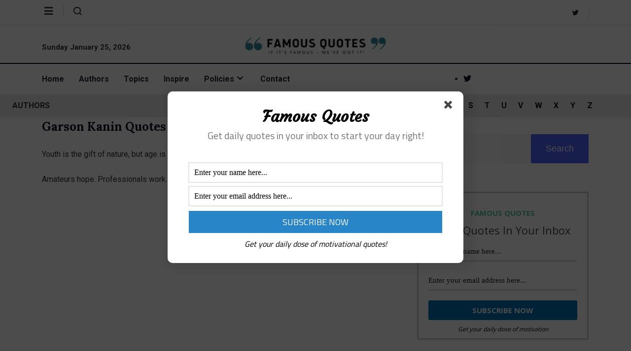

--- FILE ---
content_type: text/html; charset=utf-8
request_url: https://www.google.com/recaptcha/api2/aframe
body_size: 259
content:
<!DOCTYPE HTML><html><head><meta http-equiv="content-type" content="text/html; charset=UTF-8"></head><body><script nonce="c_DzW2Dvn3E5p1UxZCZFyQ">/** Anti-fraud and anti-abuse applications only. See google.com/recaptcha */ try{var clients={'sodar':'https://pagead2.googlesyndication.com/pagead/sodar?'};window.addEventListener("message",function(a){try{if(a.source===window.parent){var b=JSON.parse(a.data);var c=clients[b['id']];if(c){var d=document.createElement('img');d.src=c+b['params']+'&rc='+(localStorage.getItem("rc::a")?sessionStorage.getItem("rc::b"):"");window.document.body.appendChild(d);sessionStorage.setItem("rc::e",parseInt(sessionStorage.getItem("rc::e")||0)+1);localStorage.setItem("rc::h",'1769374148004');}}}catch(b){}});window.parent.postMessage("_grecaptcha_ready", "*");}catch(b){}</script></body></html>